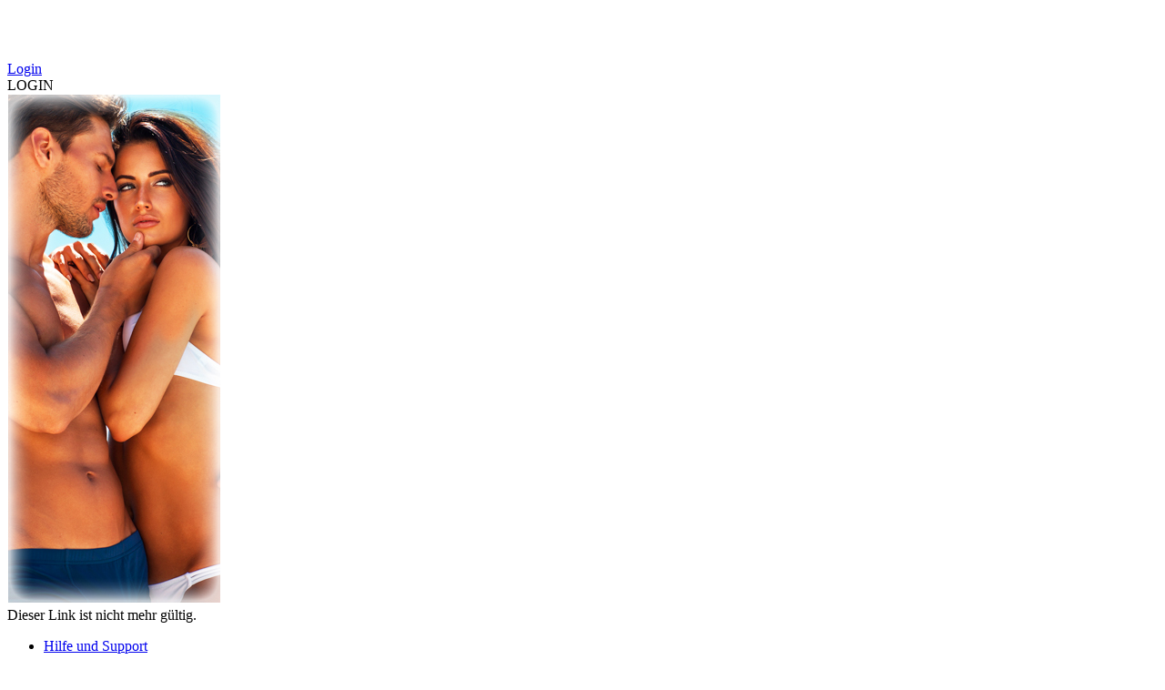

--- FILE ---
content_type: text/html; charset=utf-8
request_url: https://flirt-lounge.com/info.aspx?iln=kontakt
body_size: 15130
content:


<!DOCTYPE html>
<html lang="de">
<head id="ctl00_Head1"><link href="/App_Themes/Default_optimized.css?v20251125" type="text/css" rel="stylesheet" /><link href="/WebResource.axd?d=cvpUElM8tyu-wINcb_ENvupHz_FCVKmtHP_maqXnOUdtRfDA-A4xXwL6VHEKdRlFrwZigeeN6pq6tl1jG3lCC1QsFf-SKVI9I3wGAC2cvy0XDppx5gJNOD7sSfU02egq8q7x41W6xoFpCrFbs_bYgPFvxl3mds2T5Nvyximlppc1&amp;t=638883518826713580" type="text/css" rel="stylesheet" /><link href="/App_Themes/p24_v001_optimized.css?v20251125" type="text/css" rel="stylesheet" /><link rel="shortcut icon" type="image/x-icon" href="/App_Themes/p24_v001/images/favicon.ico?v20251125" /><link rel="icon" type="image/x-icon" href="/App_Themes/p24_v001/images/favicon.ico?v20251125" /><link rel="apple-touch-icon" href="/App_Themes/p24_v001/images/apple-touch-icon.png?v20251125" /><base target="_self" /><meta name="charset" content="utf-8" /><meta http-equiv="content-type" content="text/html; charset=UTF-8" /><meta http-equiv="cache-control" content="no-cache" /><meta http-equiv="pragma" content="no-cache" /><meta http-equiv="imagetoolbar" content="no" /><meta name="viewport" content="width=device-width, initial-scale=1.0, maximum-scale=1.0, user-scalable=no" /><meta name="description" content="100% anonyme und diskrete Dates mit Flirt-Lounge ✓ Die Erfüllung Ihrer geheimen Wünsche und Fantasien ✓ Tabulos und ohne Verpflichtungen ✓ Jetzt kostenlos anmelden!" /><meta name="keywords" content="Casual Dating, Dating, Partnersuche, Kontaktanzeigen, Singles, Partner suchen, Kontaktanzeige, Single, Frauen, Männer, Erotik, Abenteuer, Paare, Affäre, Seitensprung" /><meta name="robots" content="noindex,nofollow,nosnippet,noarchive" /><meta name="googlebot" content="noindex,nofollow,nosnippet,noarchive" /><script type="text/javascript" src="/JScripts/jquery/jquery-1.8.2.min.js"></script><script type="text/javascript" src="/JScripts/jquery/jquery-ui-1.8.24.custom.min.js"></script><script type="text/javascript" src="/JScripts/jquery.tinycarousel.min.js"></script><script type="text/javascript" src="/JScripts/slimbox2.4.js"></script><title>
	Flirt-Lounge – chatten, flirten & daten
</title></head>
<body id="ctl00_idBody" class="search-man im-woman im-logged-out featureset2-page footer-to-bottom info-page info-kontakt">
    <form name="aspnetForm" method="post" action="/info.aspx?iln=kontakt" id="aspnetForm">
<div>
<input type="hidden" name="__EVENTTARGET" id="__EVENTTARGET" value="" />
<input type="hidden" name="__EVENTARGUMENT" id="__EVENTARGUMENT" value="" />
<input type="hidden" name="__VIEWSTATE" id="__VIEWSTATE" value="rx8shPVne3VWc7dIW6/Yzv3zvREswCMMerW7dFkk3PE9W7RzofSKmwHEEa1oUuds5rhQ4l0ORYv9CrtDFEjdaXyotB3ydDfumxFumWneRQf4Kng8Vit4VtsJnm9+jCU3uJfFQ63Fvw81PYuQC0dNj0Ys0SEcKhkrEmmLB+LAgdRz2bPyU4EANCrP6qN/YeWPVqJ45w7FWzQ0jVuocRdZ0a9mbJ2i31+4lDQ3gluzsg/qDP7eiTtDKVLxOWzGRFM4tTXxwU23VMUXW5/nQYFY9x3rWxi/NDu4C/XNoCC+CBhMKNgMgV12YxZCpmj+3LUKfhKaqbyZHM/vPe0TAnPxExQRhmIG7G7IfLbX3YPfd1vBoIMLKZ6xRChlU66IMnZ3IaE++D9BBoeqAmOAbCMCLJ7BstYpgcRiNY2OnmDzmhWNBUU5P7N7r+MfK+tk5nAdjuuJ50SK+uvm1LCIz02oM+RkvNXDBpvOiAo/A32NG4YIlqXEv4IJyEJpyZHWGRdVmTW4Gqga9AEr0eYDxxVll5z0UEXZv37SxSeocv3JN55Y01Eqcuz4JaWjIZirpgGOzfrSzmzRmUnmqTADilHTa17Xgy2ks8/q6VhHPjDzcDn9Hcf5mAEP6Tf/faI4HKN+rFTDHpvG2esR+efyfvRWpQg7Dz7Io/03YHK0GBC/FwZtfv4k2P/TZdg1fkf+FdHS9gey+gxxayK33W9tS/MAYJrdu9WnjyP8f5gsKhK1NVZ25QCYSFB+cR5IMU3qAM4xTAACy/ocmLRoiib/[base64]/5+lS0fLto5x+WzIe/S0Z5bhQGGzFinSz6A2fu4v8kCA4SKHqes0/zmI6JQBz5K92Jxd8S16UvjgOkYtZ/tcZh/zJGXgW/g1ALISH0LUe+Wgrcch9TkT5/CNY66lADz3a6AR2O5f9nehsWdA0Du3q7QhrClKpEPd6ZwaoTx+vKV+4W/s33MJO/uDVqrpynTOkPYKcg7cz3v1D+1lZQk4+LQ9NV/5/HL0VbMGID+9Cw4bzNYgeuEX6rCaBjCizA9lDj93yyYTLnYJzUk9GrwvKq3xpzapZnnBT53IF7L8oMzV9dcgdFoqN2jGdiPMYAvPjm41R5z3lR4glGYN6Si/zoVpIm7XXc8eqWFxCSRr8jyG3jbWpqM/hc4z57F+IEJaqENMGr2/yDvq+UhdDoQcVlbEzw0WqE/yXuSgSE0mS3nnT4kKk0G8h7Wt4yQy6fV8fPb8p9GTUvVhVO7fGqaPRYW30zn3IS7lNyOVtwU2YN4E8Mr50tQpDBwOBf+wrvZdkn5weQtippJ6YOOC6QWS64mZ7ZpwhM698NpYEDLikTZ/B7Fi9dKWut9kN4ScQFdoMO36TqbbTkL5GZJXr9ruPtOUrSHy+bvOqOwImhiZBqcf1sEvFcRdmVLMH+1epzXo1rKfEZvBBuET44V5b69vNwAs3uwqN1SyBuu7VEI3mydLf2dwqYGYdcYd/bPh3hu+jR0Qbov8vzH00E5vZuzOlZtUudseLeJo1fBpvUkIoLmyFbUdCcWMcF3cxa9y5PkQIJOB1ltWMCiHk0uu1BfM8HNldS+xQCO7TVu5RrO4WzlhTPaeDk9SyQOEhD/En49og73ERtuNvqqoLXsYRXzdBEpwsDcmKw83kfKYB2SL4YMAkcT6vjw9/S9E5Jgkj8E1t7x4IwltjbGyjZpX6hWhzAPvt8nMTVP2AR68ndR1rRgX4XEqHz1fjJeqPUXNHs/A1Ghi3qdvXcUFEaRrxbiBZ9/+sECkvVdkWb44xys06sfzsFXrsYZziWZeqvnnWdFwB+bQ78tRLu9viLR83hraQn2JA6dGzLA8EYCEvKm6jb5BzcuYL5xqO2kzSfW9iWDKPLU5jj+fr9s+kiDZuQ/2CGSqFJ8c0OhLijwUOlXmKIlQWI94yyes7UlQIeiMWUoF5ma3tc044HaaTsk5zRRCpMKQGGF6NEk/Sw/VLznkGAXFcbHQCHoyyK8RBsiqbC84NHFytchtPs2rdnYJysh086DvY0M+Dig6ZWbhqp4vVekmBg2OsGcJOPKcda6iIjg4gvhMEu0M8ny94B+THFEIGtL22iRN2nqVLVtC2ibJQbEEjZ/h4+CaWVO3q76vpa1G2YFbrtLHKTJjkkm3Fha6jZQKoeOszyYAIbX6JBY1PdVgZfM7fK0QfXHvGCXV7y9qnw5BhB+gIAbd2t7IB27Vs4CAN/5wf7tGvOeIROcaP0xq5Z477a3ilzjzM8nFHle0fTg3l0afOzQBcXf9ygABE4yeRE/mnICwBFmA18ep8OjuNZmaPF39XMMML6GLmzhdJXgipC/K9qMK9BYT2veqGv2HS1hhZPqjp/ScM70BI7GP+9qkfOLi5FF38FdML9Ejd1f5Rtz+KuoluddlhXHYzl7R/o9Tn8wci2OtTNW9/u52jNswrCL3qk2suyWBZDPp8eLoA9hvLNApJ31SUoQHl29S5PjmHIAeVnC5LgO9HAdrS9dtv3YT62zs6++iLcbNmZPND225Q6xtcFDvruxxoW96iGr2Rw/3/i8YziNLA+cLPYE4HSuq4Q7LaT+6JGD/ZaWCfJQAa9QWWHgtwp3WTj58yiUBedcfe5EIHeECgU4NnKaEHR/H1L0wwDeg/52wZ4LE2i5iT3WrviDZV2tlFegzvrclE/+GTMmN0K4aExlONcbXWDTV0GnILNwB+8hNgz1v5E/jW4UqFaqHfU1mX6BhlQo6BkT/wvN4xCLSlgpNBXzAhAriBnUgTVvrIrzkcXnPmqcCDip3iaP9TKnCrL3JLohww1RzpUfref4KY31+xTCo4/PCm7BUOhqN6KvQNMfANPk+Tuqp+sA82IhrDxyilOC3OPxzeKv6lpgcYO5Wp9rGcjbOF17b+0/RnT5GHMJZVq0u+qhLsfd0bDU48UopvaR9Ul5v8oNtczJbFPEYcPqL0Ivi+6zfBsz4AW/mdLdATxGlCbELnFmUm+0rls6/SCLIoad0p71buxY6B1YRiIO83+tiMXRGkSTOuUkzoqYX2oI8eFwODeFFwUK/Un2rNUtA4vdMGQkcOyud0moFmpl3e0t9r1t90x8P/[base64]/pRhL4CFKwMeEao+yXDLuosu6nSRVZnyVK88PzzKfgp2lTpzvN1aHWnyAAWHapkXWplFnMZuqxgMd6qka7Jxg4kBFWTju9pt5cyWQBM3s+pxqyhZEnwcGWpSUKjiJx5m1wmnvoOpkokaNPcEBEKhWorXyekaREd/mHH8sqyzaqzbfda2jKjlPvzTfQNVcrZD3xnz2eK9iazk6pyd10FvlEhoaV4UmP8yqotpxJL4fRXZsrJdLBuKcjgotMU0UpqUS6soJ0iZgBlh3u8lEgcRBMov3NNYaM/SIh7pCUqvBTCP3uqjtrFW6bw4C7NuE++WNY7rim8E9Fsh2QeD4ADvPttFiyj+TlNDLOFm2zHX0VxfRu0fA==" />
</div>

<script type="text/javascript">
//<![CDATA[
var theForm = document.forms['aspnetForm'];
if (!theForm) {
    theForm = document.aspnetForm;
}
function __doPostBack(eventTarget, eventArgument) {
    if (!theForm.onsubmit || (theForm.onsubmit() != false)) {
        theForm.__EVENTTARGET.value = eventTarget;
        theForm.__EVENTARGUMENT.value = eventArgument;
        theForm.submit();
    }
}
//]]>
</script>


<script src="/WebResource.axd?d=pynGkmcFUV13He1Qd6_TZKOmqqWhBLL2Er9NUjY1W9PYeMZazkGEMY4Vs9WN2sEIxT4KwY771zmFOspuuiRajA2&amp;t=638465091187615987" type="text/javascript"></script>


<script src="/WebResource.axd?d=j4Yx0IF3FPMCHnS_j9zbaAIxeYVk6c6o9_NDrTOrF4voXlU6FAsNDUtBFcVyYfURLnOFNaRsG-eD6gSdvw29n7j05n8Ljg-EzXuSsCcvK2EKOoVbz9VJxpiFxfR5J0m3Wlad0vvNJnUwPjRtcStLanb8y1VTiJZDjYky4hnWhrZarvUCvHQQj92173tXsotq0&amp;t=638883518826713580" type="text/javascript"></script>
<script src="/WebResource.axd?d=OI_52beNohuE0Z22jN40EOna2uXxB-FNtVZoWO28gdFFkDKyFQ2DErLVsvABdCEY8FjoQnixj5uUCBylR4VRkh3RkAaphWcUAEKtAvoYgK8ZnjISAiq-5QdI7EzJQd0eitSM4zzipViYagN4139UsDbQCBcOUDiF2Nx9wVpn7drZxH8M_Iaj2KSz0VH9CA4u0&amp;t=638883518826713580" type="text/javascript"></script>
<script src="/JScripts/library.js?v20251125" type="text/javascript"></script>
<script src="/JScripts/addons.js?v20251125" type="text/javascript"></script>
<script src="/ScriptResource.axd?d=NJmAwtEo3Ipnlaxl6CMhvnRq-LBhhXq66QFqQGtKg6mnnQRFp7wyJggllmHWOchgSzc-_xxRqTymHtzVjZq2koTVKlz7rWo4tBCmkUqN2HwHcuPmt9apDBNf2P2eJrADosZXn5V3oDmg4YcPkiBDIYddZ3B4JFrDa1vdT0_qG-U1&amp;t=2e7d0aca" type="text/javascript"></script>
<script src="/ScriptResource.axd?d=dwY9oWetJoJoVpgL6Zq8OLaeH_Nrn5-DmroVvzXi6rKKZ1hSVpnN8MWNQrSEL-XvzuG3ziRUUskqmubitTPCRSMbTlJmdrPYQI-3gOD1jACgYC6O_G1spAb2wf-QrI_Sjd1943MmZEo-6ArUj3jlqvbYJwQXXB5nRZJlvx5J4VQ1&amp;t=2e7d0aca" type="text/javascript"></script>
        <script type="text/javascript">
//<![CDATA[
Sys.WebForms.PageRequestManager._initialize('ctl00$ScriptManager1', 'aspnetForm', [], [], [], 90, 'ctl00');
//]]>
</script>

        <div id="formContent">
	
            <div id="dialog" class="modal-dialog"><span class="close-dialog close-icon"></span>
                <div class="content"></div>
            </div>
            <div id="page">
		
                
                
                
                <div id="pageContent">
			
                    <div id="hd">
				
                        <div id="top">
					
                            <h2><a href='/'>
                                <img alt="" src='/App_Themes/Default/Images/spacer.gif' /></a></h2>
                            <div id="ctl00_pnlLogin" class="anmeldung-container abs">
						
                                <a id="ctl00_hlLogin" class="text-center btn-login" href="/benutzer/anmeldung.aspx">Login</a>
                            
					</div>
                            <div id="pnlHeadLogin">
						
                                <div id="pnlHeadLoginAll" class="headlogin-container abs">
							
    <a id="hlLoginContainer" class="showlogin-link">LOGIN</a>
    

						</div>


                            
					</div>
                            
                                
                            
                        
				</div>
                        

                        
				<div class="SubMenu" id="ctl00_SubMenu">
					<div class="AspNet-Menu-Horizontal">

					</div>
				</div>
                        
                        
                    
			</div>
                    <div id="bd">
				
                        
                            <div id="content">
					
                                
                                    
                                
                                
                                
                                
                                    <div id="sidebar">
						
                                        <div id="ctl00_cphContentAll_cphSidebar_ucBannerSideBar1_pnlBanner" class="banner clearfix banner-pos-b">
							<a id="ctl00_cphContentAll_cphSidebar_ucBannerSideBar1_hlBanner" class="banner-link" onclick="BannerClick(2,&#39;07.jpg&#39;)"><img id="ctl00_cphContentAll_cphSidebar_ucBannerSideBar1_imgBanner" class="banner-img" onerror="this.style.display=&#39;none&#39;" src="//s3-eu-west-1.amazonaws.com/t.flirt-lounge.com/p24_v001/images/info/110/B/07.jpg" /></a>
						</div>
                                        
                                        
                                        
                                        
                                    
					</div>
                                
                                
    
    <div id="ctl00_cphContentAll_cphContentZusatz_info_pnlAll" class="left-col">
						
        <div id="ctl00_cphContentAll_cphContentZusatz_pnlContainer">
							
            <span id="ctl00_cphContentAll_cphContentZusatz_lblTitle" class="h3 bbot db info-title"></span>
            
            
            <div id="ctl00_cphContentAll_cphContentZusatz_phInhalt" class="content-wrapper info-cnt">
								Dieser Link ist nicht mehr gültig.
							</div>
            <div id="ctl00_cphContentAll_cphContentZusatz_pnlKontakt">
								
                
            
							</div>
            <div id="ctl00_cphContentAll_cphContentZusatz_pnlKuendigen">
								
                
            
							</div>
            
        
						</div>
    
					</div>

                            
				</div>
                        
                    
			</div>
                
		</div>
            
	</div>
            
                <div id="ft">
		
                    
        <div class="MenuFooter">
            <ul>
    
        <li><a id="ctl00_cphContentFooter_ucFooterLink_repFooter_ctl01_hlInfo" class="nowrap" href="/info.aspx?ecdata=Hgln25rv1JslgBqsnyv3ZebpaqXrljiELcsfAo0Biq@sknFlJUuhDo1XIfZZaRh1loOa9Ej3APfaJ3fJN2yMjg==">Hilfe und Support</a></li>
    
        <li class="border">&nbsp;</li>
    
        <li><a id="ctl00_cphContentFooter_ucFooterLink_repFooter_ctl03_hlInfo" class="nowrap" href="/info.aspx?ecdata=r625kyB4EplV853lSp7lLUZ/a3ljpkqrm/7c3HWYneKvUSpVftXQHj@cx5AGKcYQ">FAQ</a></li>
    
        <li class="border">&nbsp;</li>
    
        <li><a id="ctl00_cphContentFooter_ucFooterLink_repFooter_ctl05_hlInfo" class="nowrap" href="/info.aspx?ecdata=5MZfVeAr6bGNc7PyRifoPaCF3tNthuiucfvnhJAGUM8KgvgwEpsBp0NZ3JKRj31G">Kontakt</a></li>
    
        <li class="border">&nbsp;</li>
    
        <li><a id="ctl00_cphContentFooter_ucFooterLink_repFooter_ctl07_hlInfo" class="nowrap" href="/info.aspx?ecdata=6An@2U7tzWKJQNcN4CtCAX8VZTEf7QzEWXX3WjWh18eLRBn0Cur6Qwk8oAj0dxKy">AGB</a></li>
    
        <li class="border">&nbsp;</li>
    
        <li><a id="ctl00_cphContentFooter_ucFooterLink_repFooter_ctl09_hlInfo" class="nowrap" href="/info.aspx?ecdata=@eU1UC82R58tOlzNO1N6XrS9oxQtsGR/AGliUPGgrbgirjO9Sg2HFlkeDriloRyEkXhNB8BX8GV0gwkhGlQF9Q==">Datenschutz</a></li>
    
        <li class="border">&nbsp;</li>
    
        <li><a id="ctl00_cphContentFooter_ucFooterLink_repFooter_ctl11_hlInfo" class="nowrap" href="/info.aspx?ecdata=2Gnd631eZIlJ@l3XTOdddnoxrr5Y/mO2Tv4sPEa0/AJnx61KgvWBvDfEzEqvS/4qW9SmI4CDsQ45x8I8iquEqQ==">Affiliate</a></li>
    
        </ul></div>

                    
                    
                
	</div>
            
            
        
</div>
        <script type="text/javascript"><!--
        var PortalTuevUrl = 'http://tuev.com';
        
            function DimensionDetailClick(id) { return false; }
            function BannerClick(bNr, bId) { return false; }
            function PaymentZurueckClick() { return true; }
            function GetQueryParam() { }
            --></script>
        
    
<div>

	<input type="hidden" name="__VIEWSTATEGENERATOR" id="__VIEWSTATEGENERATOR" value="D39C0456" />
</div>

<script type="text/javascript">
//<![CDATA[
$.ajax({  dataType: 'text', url: 'JScriptHandler?type=WBP&width=' + screen.width + '&height=' + screen.height + '&depth=' + screen.colorDepth });//]]>
</script>
</form>

<script>
  (function(i,s,o,g,r,a,m){i['GoogleAnalyticsObject']=r;i[r]=i[r]||function(){
  (i[r].q=i[r].q||[]).push(arguments)},i[r].l=1*new Date();a=s.createElement(o),
  m=s.getElementsByTagName(o)[0];a.async=1;a.src=g;m.parentNode.insertBefore(a,m)
  })(window,document,'script','https://www.google-analytics.com/analytics.js','ga');

  ga('create', 'UA-47817433-25', 'auto');
  ga('send', 'pageview');

</script><script type='text/javascript' src=/App_Themes/p24_v001_optimized.js?v20251125 ></script></body>
</html>
